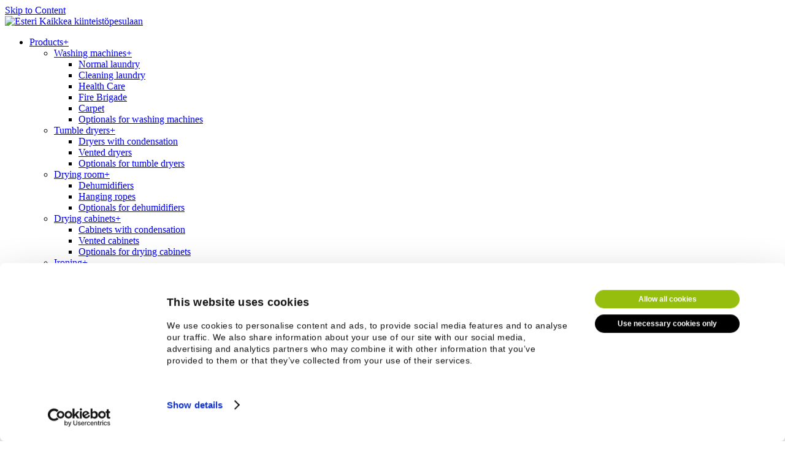

--- FILE ---
content_type: text/html; charset=utf-8
request_url: https://www.esteri.com/en/products/tumble-dryers/dryers-with-condensation
body_size: 5665
content:
<!DOCTYPE html>
<html lang="fi-fi" data-token="a952ad2666d24c388821bda4c0304948" data-lang="en-GB">
<head>
    <script>
        window.addEventListener("CookiebotOnDialogInit", function() {
            if (Cookiebot.getDomainUrlParam("CookiebotScan") === "true")
                Cookiebot.setOutOfRegion();
        });
    </script>
    <script id="Cookiebot" src="https://consent.cookiebot.com/uc.js" data-cbid="3a18ec2a-1f6d-4319-adcf-8ddb529fe71a" data-blockingmode="auto" type="text/javascript"
    data-culture="en"></script>

    <style>
        #CybotCookiebotDialog,
        #CybotCookiebotDialog * {
            box-sizing: border-box !important;
            font-family: "Droid Sans", Arial, "Helvetica Neue", Helvetica, sans-serif !important;
        }

        #CybotCookiebotDialogBody,
        #CybotCookiebotDialogBodyButtons {
            padding: 20px 10px !important;
        }

        #CybotCookiebotDialogBodyContent {
            padding: 0 !important;
        }

        #CybotCookiebotDialogBodyButtons {
            margin: 0 !important;
        }

        #CybotCookiebotDialogBodyContentTitle {
            font-size: 18px !important;
            margin: 0 0 15px 0 !important;
        }

        #CybotCookiebotDialogBodyContentText {
            font-size: 14px !important;
            line-height: 1.4 !important;
            margin: 0 0 20px 0 !important;
        }

        .CybotCookiebotDialogBodyButton {
            font-size: 12px !important;
            max-width: 100% !important;
            min-width: 100% !important;
            margin: 0 !important;
            padding: 7px 13px !important;
            border: 1px solid transparent !important;
            border-radius: 25px !important;
            transition: background-color .2s ease-in-out;
        }

        #CybotCookiebotDialogBodyButtonAccept {
            background-color: #95be0e !important;
        }

        #CybotCookiebotDialogBodyButtonDecline {
            margin: 0 0 10px 0 !important;
        }

        #CybotCookiebotDialogDetailBody, #CybotCookiebotDialogFooter {
            padding: 0 10px !important;
        }

        @media  screen and (min-width: 768px) {
            .CybotCookiebotDialogBodyButton {
                max-width: calc(100% - 30px) !important;
                min-width: calc(100% - 30px) !important;
            }

            #CybotCookiebotDialogBodyButtonDecline {
                margin: 10px 0 !important;
            }
        }

@media  screen and (max-width: 1279px) {
    #CybotCookiebotDialogFooter #CybotCookiebotDialogBodyButtonsWrapper {
        justify-content: space-between;
    }
    #CybotCookiebotDialogBodyButtonDecline.CybotCookiebotDialogBodyButton,
    #CybotCookiebotDialogBodyButtonAccept.CybotCookiebotDialogBodyButton {
        max-width: calc(50% - 30px) !important;
        min-width: calc(50% - 30px) !important;
        margin: 0 10px!important;
        height:40px!important;
    }
}

@media  screen and (max-width: 600px) {
    #CybotCookiebotDialogBodyButtonDecline.CybotCookiebotDialogBodyButton,
    #CybotCookiebotDialogBodyButtonAccept.CybotCookiebotDialogBodyButton {
        max-width: calc(100% - 30px) !important;
        min-width: calc(100% - 30px) !important;
        margin: 10px 0 !important;
    }
}

    </style> 

<!-- Google Tag Manager -->
<script data-cookieconsent="marketing">(function(w,d,s,l,i){w[l]=w[l]||[];w[l].push({'gtm.start':
new Date().getTime(),event:'gtm.js'});var f=d.getElementsByTagName(s)[0],
j=d.createElement(s),dl=l!='dataLayer'?'&l='+l:'';j.async=true;j.src=
'https://www.googletagmanager.com/gtm.js?id='+i+dl;f.parentNode.insertBefore(j,f);
})(window,document,'script','dataLayer','GTM-PQ8G5FB');</script>
<!-- End Google Tag Manager -->
<script data-cookieconsent="ignore" src="https://code.jquery.com/jquery-3.5.0.min.js" integrity="sha256-xNzN2a4ltkB44Mc/Jz3pT4iU1cmeR0FkXs4pru/JxaQ=" crossorigin="anonymous"></script>

    <meta name="viewport" content="width=device-width, initial-scale=1.0">
    <link href="/templates/esteri/css/fonts.css" rel="stylesheet">
    <link media="all" rel="stylesheet" href="/templates/esteri/css/main.css?v=202505160835">
    <link media="all" rel="stylesheet" href="/templates/esteri/css/changes.css?v=202505160835">
    <link rel="stylesheet" href="/templates/esteri/css/default-skin/default-skin.css">
    <link rel="apple-touch-icon" sizes="180x180" href="/templates/esteri/favicons/apple-touch-icon.png">
    <link rel="icon" type="image/png" sizes="32x32" href="/templates/esteri/favicons/favicon-32x32.png">
    <link rel="icon" type="image/png" sizes="16x16" href="/templates/esteri/favicons/favicon-16x16.png">
    <link rel="manifest" href="/templates/esteri/favicons/manifest.json">
    <link rel="mask-icon" href="/templates/esteri/favicons/safari-pinned-tab.svg" color="#5bbad5">
    <meta name="theme-color" content="#ffffff">
    <meta name="google-site-verification" content="lLsnhm_MzzlNQsTaAUTevKd-1auCnt9GGRZvDk4O2Rg" />
    <meta charset="utf-8">
	<title>Dryers with condensation - Esteri Pesulakoneet Oy</title>
	<link href="/en/products/tumble-dryers/dryers-with-condensation?layout=blog&amp;format=feed&amp;type=rss" rel="alternate" type="application/rss+xml" title="Dryers with condensation - Esteri Pesulakoneet Oy">
	<link href="/en/products/tumble-dryers/dryers-with-condensation?layout=blog&amp;format=feed&amp;type=atom" rel="alternate" type="application/atom+xml" title="Dryers with condensation - Esteri Pesulakoneet Oy">
<script type="application/json" class="joomla-script-options new">{"system.paths":{"root":"","rootFull":"https:\/\/www.esteri.com\/","base":"","baseFull":"https:\/\/www.esteri.com\/"},"csrf.token":"a952ad2666d24c388821bda4c0304948"}</script>
	<script src="/media/system/js/core.min.js?37ffe4186289eba9c5df81bea44080aff77b9684"></script>
	<script src="/media/vendor/webcomponentsjs/js/webcomponents-bundle.min.js?2.8.0" nomodule defer></script>
	<script src="/media/system/js/joomla-hidden-mail-es5.min.js?b2c8377606bb898b64d21e2d06c6bb925371b9c3" nomodule defer></script>
	<script src="/media/system/js/joomla-hidden-mail.min.js?065992337609bf436e2fedbcbdc3de1406158b97" type="module"></script>
	<script src="/media/vendor/jquery/js/jquery.min.js?3.7.1"></script>

	    <style type="text/css">
        @media (max-width: 1023px) {
            .nav-wrap {display:none;}
            .nav-active .nav-wrap {display: block;}
        }
    </style>
  
  <script type="text/javascript" data-cookieconsent="ignore" async src="https://bot.leadoo.com/bot/dynamic/chat.js?company=wZ26gVg"></script>
  <script type="text/javascript" data-cookieconsent="ignore" async src="https://bot.leadoo.com/bot/auto.js"></script>

<script>function _cbl(){var s=document.createElement('script');s.type='text/javascript';s.async=true;s.src='https://app.interactiveads.ai/js/Callback.js?code=wZ26gVg';var x=document.getElementsByTagName('script')[0];x.parentNode.insertBefore(s,x);}if (window.attachEvent){window.attachEvent('onload',_cbl);}else{window.addEventListener('load',_cbl,false);}</script>
 
</head>
<body>
<noscript>
    <div>Javascript must be enabled for the correct page display</div>
</noscript>
<a class="accessibility" href="#main">Skip to Content</a>
<div id="wrapper">
    <header class="header">
        <div class="container">
            <div class="logo">
                <a href="/">
                    <img src="/templates/esteri/images/logo.png" alt="Esteri">
                    <span class="logo-text">Kaikkea kiinteistöpesulaan</span>
                </a>
            </div>
            <div class="header-holder">
                <nav class="navigation">
                    <a href="#" class="nav-button js-nav-opener"><span></span></a>
                    <div class="nav-wrap">
                        
<ul class="main-nav">
<li class=" active has-drop-down"><a href="/en/products/washing-machines/normal-laundry" >Products<span class="arrow"><span>+</span></span></a><div class="nav-drop"><ul><li><a href="/en/products/washing-machines/normal-laundry" >Washing machines<span class="arrow"><span>+</span></span></a><div class="nav-drop"><ul><li><a href="/en/products/washing-machines/normal-laundry" >Normal laundry</a></li><li><a href="/en/products/washing-machines/cleaning-laundry" >Cleaning laundry</a></li><li><a href="/en/products/washing-machines/health-care" >Health Care</a></li><li><a href="/en/products/washing-machines/fire-brigade" >Fire Brigade</a></li><li><a href="/en/products/washing-machines/carpet" >Carpet</a></li><li><a href="/en/products/washing-machines/optionals-for-washing-machines" >Optionals for washing machines</a></li></ul></div></li><li><a href="/en/products/tumble-dryers/dryers-with-condensation" >Tumble dryers<span class="arrow"><span>+</span></span></a><div class="nav-drop"><ul><li><a href="/en/products/tumble-dryers/dryers-with-condensation" >Dryers with condensation</a></li><li><a href="/en/products/tumble-dryers/vented-dryers" >Vented dryers</a></li><li><a href="/en/products/tumble-dryers/optionals-for-tumble-dryers" >Optionals for tumble dryers</a></li></ul></div></li><li><a href="/en/products/drying-room/dehumidifiers" >Drying room<span class="arrow"><span>+</span></span></a><div class="nav-drop"><ul><li><a href="/en/products/drying-room/dehumidifiers" >Dehumidifiers</a></li><li><a href="/en/products/drying-room/hanging-ropes" >Hanging ropes</a></li><li><a href="/en/products/drying-room/optionals-for-dehumidifiers" >Optionals for dehumidifiers</a></li></ul></div></li><li><a href="/en/products/drying-cabinets/cabinets-with-condensation" >Drying cabinets<span class="arrow"><span>+</span></span></a><div class="nav-drop"><ul><li><a href="/en/products/drying-cabinets/cabinets-with-condensation" >Cabinets with condensation</a></li><li><a href="/en/products/drying-cabinets/vented-cabinets" >Vented cabinets</a></li><li><a href="/en/products/drying-cabinets/optionals-for-drying-cabinets" >Optionals for drying cabinets</a></li></ul></div></li><li><a href="/en/products/ironing/mangels" >Ironing<span class="arrow"><span>+</span></span></a><div class="nav-drop"><ul><li><a href="/en/products/ironing/mangels" >Mangels</a></li><li><a href="/en/products/ironing/ironers" >Ironers</a></li></ul></div></li><li><a href="/en/products/ancillary/payment-systems" >Ancillary<span class="arrow"><span>+</span></span></a><div class="nav-drop"><ul><li><a href="/en/products/ancillary/payment-systems" >Payment systems</a></li><li><a href="/en/products/ancillary/washing-sinks" >Washing sinks</a></li><li><a href="/en/products/ancillary/laundry-accessories" >Laundry accessories</a></li><li><a href="/en/products/ancillary/laundry-carts" >Laundry carts</a></li></ul></div></li><li><a href="/en/products/dehumidifiers-other-use/dehumidifiers" >Dehumidifiers, other use<span class="arrow"><span>+</span></span></a><div class="nav-drop"><ul><li><a href="/en/products/dehumidifiers-other-use/dehumidifiers" >Dehumidifiers</a></li></ul></div></li></ul></div></li><li class=""><a href="/en/contact" >Contact us</a></li></ul>

                        
<div class="language-hold">
<a href="/en/products/tumble-dryers/dryers-with-condensation" class="main-lang">EN</a>	<div class="language-wrap">
		<ul class="language-list">
			<li><a href="/fi/" >FI</a></li>		</ul>
	</div>
</div>
                    </div>
                </nav>
                
<form action="/en/products/tumble-dryers/dryers-with-condensation?layout=blog" method="post" class="header-search-form">
	<a href="#" class="search-opener"><span class="icon-search"></span></a>
	<div class="search-wrap">
	<input name="searchword" id="mod-search-searchword" maxlength="200"  class="inputbox search-query" type="search" placeholder="Search ..." />	</div>
	<input type="hidden" name="task" value="search" />
	<input type="hidden" name="option" value="com_search" />
	<input type="hidden" name="Itemid" value="197" />
</form>


                <div class="cart-holder">
					                    <a href="/en/products/washing-machines/normal-laundry?error=empty_cart" class="cart-btn">
                        <span class="ico icon-cart"></span><span class="text">Product list</span>
                        <span class="num cart-volume">0</span>
                    </a>
                </div>

            </div>
        </div>
    </header>
    <main id="main">
        
	

<section class="inner-banner">
    <div class="bg-img" style="background-image: url(https://www.esteri.com/cache/magick/bg03-19766f37c55e965b4cdb1ec1ae19d004.jpg);">
        <img src="https://www.esteri.com/cache/magick/bg03-19766f37c55e965b4cdb1ec1ae19d004.jpg" alt="Banner">
    </div>
</section>


<section class="main-section inner">
    <div class="container">
        <div class="main-holder">
            
<aside class="sidebar">
	<div class="aside-menu-wrapper">
		 
			<strong class="title"><a href="#" class="aside-menu-opener">Products <span class="nav-button"><span></span></span></a></strong>
				<div class="menu-hold">
			<ul class="aside-menu">
			<li><a href="/en/products/washing-machines/normal-laundry" >Washing machines</a><ul><li></li><li></li><li></li><li></li><li></li><li></li></ul></li><li class="active"><a href="/en/products/tumble-dryers/dryers-with-condensation" >Tumble dryers</a><ul><li class="active"><a href="/en/products/tumble-dryers/dryers-with-condensation" >Dryers with condensation</a></li><li><a href="/en/products/tumble-dryers/vented-dryers" >Vented dryers</a></li><li><a href="/en/products/tumble-dryers/optionals-for-tumble-dryers" >Optionals for tumble dryers</a></li></ul></li><li><a href="/en/products/drying-room/dehumidifiers" >Drying room</a><ul><li></li><li></li><li></li></ul></li><li><a href="/en/products/drying-cabinets/cabinets-with-condensation" >Drying cabinets</a><ul><li></li><li></li><li></li></ul></li><li><a href="/en/products/ironing/mangels" >Ironing</a><ul><li></li><li></li></ul></li><li><a href="/en/products/ancillary/payment-systems" >Ancillary</a><ul><li></li><li></li><li></li><li></li></ul></li><li><a href="/en/products/dehumidifiers-other-use/dehumidifiers" >Dehumidifiers, other use</a><ul><li></li></ul></li>			</ul>
		</div>
	</div>
</aside>
            <div class="main-content" >
                                     <h1 class="main-head">Dryers with condensation </h1>
                
                
                
    <div class="product-wrapper">
					                <div class="column">
                    <div class="product">
												                            <div class="img">
								<a href="/en/products/tumble-dryers/dryers-with-condensation/684-kondensoiva-kuivausrumpu-esteri-tc-7730-134252-26062018" ><picture><source srcset="https://www.esteri.com/cache/magick/7730-2-246dc6dea47fea89a660b10356f40a63.png.webp" type="image/webp"><source srcset="https://www.esteri.com/cache/magick/7730-2-246dc6dea47fea89a660b10356f40a63.png" type=""><img src="https://www.esteri.com/cache/magick/7730-2-246dc6dea47fea89a660b10356f40a63.png" alt="Esteri TC 7730 tumble dryer" /></picture></a>                            </div>
						                        <div class="text-wrap">
							<h3><a href="/en/products/tumble-dryers/dryers-with-condensation/684-kondensoiva-kuivausrumpu-esteri-tc-7730-134252-26062018" >Esteri TC 7730 tumble dryer</a></h3><ul class="list"><li>Capacity 5-7,0 kg</li><li>Air condensating</li><li>Electronic humidity control</li><li>Can be installed on top of the washing machine</li><li>Esteri 7720</li></ul>                        </div>
                        <div class="btn-wrap">
                            <a href="/en/products/tumble-dryers/dryers-with-condensation/684-kondensoiva-kuivausrumpu-esteri-tc-7730-134252-26062018" class="button blue">Read more</a>
                        </div>
                    </div>
                </div>
								                <div class="column">
                    <div class="product">
												                            <div class="img">
								<a href="/en/products/tumble-dryers/dryers-with-condensation/685-kondensoiva-kuivausrumpu-esteri-tc-9350-134412-26062018" ><picture><source srcset="https://www.esteri.com/cache/magick/9360-2-1bd82f5e9971dd98eb725b0174887c04.png.webp" type="image/webp"><source srcset="https://www.esteri.com/cache/magick/9360-2-1bd82f5e9971dd98eb725b0174887c04.png" type=""><img src="https://www.esteri.com/cache/magick/9360-2-1bd82f5e9971dd98eb725b0174887c04.png" alt="Esteri TC 9350 tumble dryer" /></picture></a>                            </div>
						                        <div class="text-wrap">
							<h3><a href="/en/products/tumble-dryers/dryers-with-condensation/685-kondensoiva-kuivausrumpu-esteri-tc-9350-134412-26062018" >Esteri TC 9350 tumble dryer</a></h3><ul class="list"><li>Capacity 6,0-8,0 kg</li><li>Air condensating</li><li>Electronic humidity control</li><li>Mountable to a tower</li><li>on top of the 8940/9240 washing machines</li></ul>                        </div>
                        <div class="btn-wrap">
                            <a href="/en/products/tumble-dryers/dryers-with-condensation/685-kondensoiva-kuivausrumpu-esteri-tc-9350-134412-26062018" class="button blue">Read more</a>
                        </div>
                    </div>
                </div>
								                <div class="column">
                    <div class="product">
												                            <div class="img">
								<a href="/en/products/tumble-dryers/dryers-with-condensation/686-kondensoiva-kuivausrumpu-esteri-tw-9360" ><picture><source srcset="https://www.esteri.com/cache/magick/9360-2-1bd82f5e9971dd98eb725b0174887c04.png.webp" type="image/webp"><source srcset="https://www.esteri.com/cache/magick/9360-2-1bd82f5e9971dd98eb725b0174887c04.png" type=""><img src="https://www.esteri.com/cache/magick/9360-2-1bd82f5e9971dd98eb725b0174887c04.png" alt="Esteri TW 9360 tumble dryer" /></picture></a>                            </div>
						                        <div class="text-wrap">
							<h3><a href="/en/products/tumble-dryers/dryers-with-condensation/686-kondensoiva-kuivausrumpu-esteri-tw-9360" >Esteri TW 9360 tumble dryer</a></h3><ul class="list"><li>Capacity 6,0-8,0 kg</li><li>Condensating with a heat pump</li><li>Electronic humidity control</li><li>Mountable to a tower</li><li>on to the 8940/9240 washing machines</li></ul>                        </div>
                        <div class="btn-wrap">
                            <a href="/en/products/tumble-dryers/dryers-with-condensation/686-kondensoiva-kuivausrumpu-esteri-tw-9360" class="button blue">Read more</a>
                        </div>
                    </div>
                </div>
								                <div class="column">
                    <div class="product">
												                            <div class="img">
								<a href="/en/products/tumble-dryers/dryers-with-condensation/784-kondensoiva-kuivausrumpu-esteri-tw-8660-072756-15062022-en" ><picture><source srcset="https://www.esteri.com/cache/magick/7730-2-246dc6dea47fea89a660b10356f40a63.png.webp" type="image/webp"><source srcset="https://www.esteri.com/cache/magick/7730-2-246dc6dea47fea89a660b10356f40a63.png" type=""><img src="https://www.esteri.com/cache/magick/7730-2-246dc6dea47fea89a660b10356f40a63.png" alt="Esteri TW 8660 tumble dryer" /></picture></a>                            </div>
						                        <div class="text-wrap">
							<h3><a href="/en/products/tumble-dryers/dryers-with-condensation/784-kondensoiva-kuivausrumpu-esteri-tw-8660-072756-15062022-en" >Esteri TW 8660 tumble dryer</a></h3><ul class="list"><li>Capacity 5,0-7,0 kg</li><li>Condensating with heat pump</li><li>Electronic humidity control</li><li>Mountable to a tower</li><li>to the washing machine 7720</li></ul>                        </div>
                        <div class="btn-wrap">
                            <a href="/en/products/tumble-dryers/dryers-with-condensation/784-kondensoiva-kuivausrumpu-esteri-tw-8660-072756-15062022-en" class="button blue">Read more</a>
                        </div>
                    </div>
                </div>
								                <div class="column">
                    <div class="product">
												                            <div class="img">
								<a href="/en/products/tumble-dryers/dryers-with-condensation/785-kondensoiva-kuivausrumpu-esteri-tx9-hp-en" ><picture><source srcset="https://www.esteri.com/cache/magick/tx9hp-d91a0deb99981296c8e9c44d8aee3bcf.png.webp" type="image/webp"><source srcset="https://www.esteri.com/cache/magick/tx9hp-d91a0deb99981296c8e9c44d8aee3bcf.png" type=""><img src="https://www.esteri.com/cache/magick/tx9hp-d91a0deb99981296c8e9c44d8aee3bcf.png" alt="Esteri TX9 HP tumble dryer" /></picture></a>                            </div>
						                        <div class="text-wrap">
							<h3><a href="/en/products/tumble-dryers/dryers-with-condensation/785-kondensoiva-kuivausrumpu-esteri-tx9-hp-en" >Esteri TX9 HP tumble dryer</a></h3><ul class="list"><li>Capacity 7,8-9,8 kg</li><li>Condensating with heat pump</li><li>Electronic time control</li><li>RST drum</li><li>Drums change of direction</li></ul>                        </div>
                        <div class="btn-wrap">
                            <a href="/en/products/tumble-dryers/dryers-with-condensation/785-kondensoiva-kuivausrumpu-esteri-tx9-hp-en" class="button blue">Read more</a>
                        </div>
                    </div>
                </div>
								                <div class="column">
                    <div class="product">
												                            <div class="img">
								<a href="/en/products/tumble-dryers/dryers-with-condensation/340-esteri-tf-190-134137-23052017" ><picture><source srcset="https://www.esteri.com/cache/magick/TF190-a32968594c6e76854d7dccc0c280b3a5.jpg.webp" type="image/webp"><source srcset="https://www.esteri.com/cache/magick/TF190-a32968594c6e76854d7dccc0c280b3a5.jpg" type=""><img src="https://www.esteri.com/cache/magick/TF190-a32968594c6e76854d7dccc0c280b3a5.jpg" alt="Esteri TF 190" /></picture></a>                            </div>
						                        <div class="text-wrap">
							<h3><a href="/en/products/tumble-dryers/dryers-with-condensation/340-esteri-tf-190-134137-23052017" >Esteri TF 190</a></h3><ul class="list"><li>Capacity 7,9-9,9 kg</li><li>Air condensating</li><li>Dryness recognition</li><li>Separate condensating device</li></ul>                        </div>
                        <div class="btn-wrap">
                            <a href="/en/products/tumble-dryers/dryers-with-condensation/340-esteri-tf-190-134137-23052017" class="button blue">Read more</a>
                        </div>
                    </div>
                </div>
								                <div class="column">
                    <div class="product">
												                            <div class="img">
								<a href="/en/products/tumble-dryers/dryers-with-condensation/342-esteri-t11-hp-134546-23052017" ><picture><source srcset="https://www.esteri.com/cache/magick/THP-2ef910363d1d0373fd2844d5296f5e19.jpg.webp" type="image/webp"><source srcset="https://www.esteri.com/cache/magick/THP-2ef910363d1d0373fd2844d5296f5e19.jpg" type=""><img src="https://www.esteri.com/cache/magick/THP-2ef910363d1d0373fd2844d5296f5e19.jpg" alt="Esteri T11 HP" /></picture></a>                            </div>
						                        <div class="text-wrap">
							<h3><a href="/en/products/tumble-dryers/dryers-with-condensation/342-esteri-t11-hp-134546-23052017" >Esteri T11 HP</a></h3><ul class="list"><li>Capacity 10,0-12,5 kg</li><li>Condensating with a heat pump</li><li>Electronic time control</li><li>Change of spin direction</li></ul>                        </div>
                        <div class="btn-wrap">
                            <a href="/en/products/tumble-dryers/dryers-with-condensation/342-esteri-t11-hp-134546-23052017" class="button blue">Read more</a>
                        </div>
                    </div>
                </div>
								                <div class="column">
                    <div class="product">
												                            <div class="img">
								<a href="/en/products/tumble-dryers/dryers-with-condensation/343-esteri-t13-hp-134644-23052017" ><picture><source srcset="https://www.esteri.com/cache/magick/THP-2ef910363d1d0373fd2844d5296f5e19.jpg.webp" type="image/webp"><source srcset="https://www.esteri.com/cache/magick/THP-2ef910363d1d0373fd2844d5296f5e19.jpg" type=""><img src="https://www.esteri.com/cache/magick/THP-2ef910363d1d0373fd2844d5296f5e19.jpg" alt="Esteri T13 HP" /></picture></a>                            </div>
						                        <div class="text-wrap">
							<h3><a href="/en/products/tumble-dryers/dryers-with-condensation/343-esteri-t13-hp-134644-23052017" >Esteri T13 HP</a></h3><ul class="list"><li>Capacity 11,4-14,3 kg</li><li>Condensating with a heat pump</li><li>Electronic time control</li><li>Change the spin direction</li></ul>                        </div>
                        <div class="btn-wrap">
                            <a href="/en/products/tumble-dryers/dryers-with-condensation/343-esteri-t13-hp-134644-23052017" class="button blue">Read more</a>
                        </div>
                    </div>
                </div>
								                <div class="column">
                    <div class="product">
												                            <div class="img">
								<a href="/en/products/tumble-dryers/dryers-with-condensation/344-esteri-t16-hp-134744-23052017" ><picture><source srcset="https://www.esteri.com/cache/magick/THP-2ef910363d1d0373fd2844d5296f5e19.jpg.webp" type="image/webp"><source srcset="https://www.esteri.com/cache/magick/THP-2ef910363d1d0373fd2844d5296f5e19.jpg" type=""><img src="https://www.esteri.com/cache/magick/THP-2ef910363d1d0373fd2844d5296f5e19.jpg" alt="Esteri T16 HP" /></picture></a>                            </div>
						                        <div class="text-wrap">
							<h3><a href="/en/products/tumble-dryers/dryers-with-condensation/344-esteri-t16-hp-134744-23052017" >Esteri T16 HP</a></h3><ul class="list"><li>Capacity 13,8-17,3 kg</li><li>Condensating with a heat pump</li><li>Electronic time control</li><li>Change of spin direction</li></ul>                        </div>
                        <div class="btn-wrap">
                            <a href="/en/products/tumble-dryers/dryers-with-condensation/344-esteri-t16-hp-134744-23052017" class="button blue">Read more</a>
                        </div>
                    </div>
                </div>
					    </div>
                
                            </div>
            
<aside class="sidebar">
	<iframe class="" src="https://www.facebook.com/plugins/page.php?href=https%3A%2F%2Fwww.facebook.com%2Fpages%2Fcategory%2FCompany%2FEsteri-Pesulakoneet-Oy-220174854665370%2F&tabs=timeline&small_header=false&adapt_container_width=true&hide_cover=false&show_facepile=true&appId=1738403519729637" width="200" height="500" style="border:none;overflow:hidden;width:100%;height:500px;max-width:100%;" scrolling="no" frameborder="0" allowTransparency="true" allow="encrypted-media"></iframe>
</aside>
        </div>
    </div>
</section>

    </main>
    <footer class="footer">
        <div class="container">
                    <div class="footer-holder">
				                    <address>Esteri Pesulakoneet Oy <br class="hide-desktop"/><span class="gap"> </span> Kaakelikaari 8, 01720 Vantaa</address>
								                    <span class="tel"><a href="tel:+358 9 8494 222">+358 9 8494 222</a></span> <span
                            class="email"><joomla-hidden-mail  is-link="1" is-email="1" first="ZXN0ZXJp" last="ZXN0ZXJpLmNvbQ==" text="ZXN0ZXJpQGVzdGVyaS5jb20=" base="" >This email address is being protected from spambots. You need JavaScript enabled to view it.</joomla-hidden-mail></span>
								                    <ul class="footer-link">
						                            <li><a href="#" >Company</a></li>
						                            <li><a href="/en/contact" >Contact</a></li>
						                            <li><a href="/en/privacy-policy" >Privacy policy</a></li>
						                    </ul>
								<br/>
                    <ul class="social-link">
						                            <li><a href="https://www.facebook.com/Esteri-Pesulakoneet-Oy-220174854665370/" target="_blank">Facebook</a></li>
						                            <li><a href="https://www.youtube.com/user/EsteriFinland" target="_blank">Youtube</a></li>
						                    </ul>
				            </div>
            <span class="siteby">Verkkosivut: <a href="http://www.sitelogic.fi" target="_blank">Site Logic</a></span>
        </div>
    </footer>
</div>
<a class="accessibility" href="#wrapper">Back to top</a>

<!-- Root element of PhotoSwipe. Must have class pswp. -->
<div id="pswp" class="pswp" tabindex="-1" role="dialog" aria-hidden="true">
    <div class="pswp__bg"></div>
    <div class="pswp__scroll-wrap">

        <div class="pswp__container">
            <div class="pswp__item"></div>
            <div class="pswp__item"></div>
            <div class="pswp__item"></div>
        </div>

        <div class="pswp__ui pswp__ui--hidden">
            <div class="pswp__top-bar">
                <div class="pswp__counter"></div>
                <button class="pswp__button pswp__button--close" title="Close (Esc)"></button>
                <button class="pswp__button pswp__button--share" title="Share"></button>
                <button class="pswp__button pswp__button--fs" title="Toggle fullscreen"></button>
                <button class="pswp__button pswp__button--zoom" title="Zoom in/out"></button>
                <div class="pswp__preloader">
                    <div class="pswp__preloader__icn">
                        <div class="pswp__preloader__cut">
                            <div class="pswp__preloader__donut"></div>
                        </div>
                    </div>
                </div>
            </div>
            <div class="pswp__share-modal pswp__share-modal--hidden pswp__single-tap">
                <div class="pswp__share-tooltip"></div>
            </div>
            <button class="pswp__button pswp__button--arrow--left" title="Previous (arrow left)">
            </button>
            <button class="pswp__button pswp__button--arrow--right" title="Next (arrow right)">
            </button>
            <div class="pswp__caption">
                <div class="pswp__caption__center"></div>
            </div>
        </div>
    </div>
</div>
    <script type="text/javascript" src="/templates/esteri/js/all.min.js?v=202505160835"></script>

<script async defer
        src="https://maps.googleapis.com/maps/api/js?key=AIzaSyBToMSqxwcUnVDFh52EXDOdnC6WcICrXUE&callback=initMap">
</script>

</body>
</html>


--- FILE ---
content_type: application/x-javascript
request_url: https://consentcdn.cookiebot.com/consentconfig/3a18ec2a-1f6d-4319-adcf-8ddb529fe71a/esteri.com/configuration.js
body_size: 242
content:
CookieConsent.configuration.tags.push({id:189904218,type:"script",tagID:"",innerHash:"",outerHash:"",tagHash:"7782797078973",url:"https://consent.cookiebot.com/uc.js",resolvedUrl:"https://consent.cookiebot.com/uc.js",cat:[1]});CookieConsent.configuration.tags.push({id:189904220,type:"script",tagID:"",innerHash:"",outerHash:"",tagHash:"1781917689789",url:"",resolvedUrl:"",cat:[4]});CookieConsent.configuration.tags.push({id:189904225,type:"script",tagID:"",innerHash:"",outerHash:"",tagHash:"4023761912222",url:"https://www.asiakastieto.fi/resources/yrityslogo/showinfo.js",resolvedUrl:"https://www.asiakastieto.fi/resources/yrityslogo/showinfo.js",cat:[1]});CookieConsent.configuration.tags.push({id:189904226,type:"iframe",tagID:"",innerHash:"",outerHash:"",tagHash:"14252416691543",url:"https://www.youtube.com/embed/rPey1_raJXs",resolvedUrl:"https://www.youtube.com/embed/rPey1_raJXs",cat:[4]});CookieConsent.configuration.tags.push({id:189904232,type:"script",tagID:"",innerHash:"",outerHash:"",tagHash:"8607101349446",url:"https://bot.leadoo.com/bot/inpage.js?code=wv0thSqs#seamless",resolvedUrl:"https://bot.leadoo.com/bot/inpage.js?code=wv0thSqs#seamless",cat:[2,4]});CookieConsent.configuration.tags.push({id:189904234,type:"iframe",tagID:"",innerHash:"",outerHash:"",tagHash:"10289138878283",url:"https://www.youtube.com/embed/Zveo0XZNWBw",resolvedUrl:"https://www.youtube.com/embed/Zveo0XZNWBw",cat:[4]});CookieConsent.configuration.tags.push({id:189904245,type:"iframe",tagID:"",innerHash:"",outerHash:"",tagHash:"633179556823",url:"https://www.youtube.com/embed/PNH8RsSArZw",resolvedUrl:"https://www.youtube.com/embed/PNH8RsSArZw",cat:[4]});